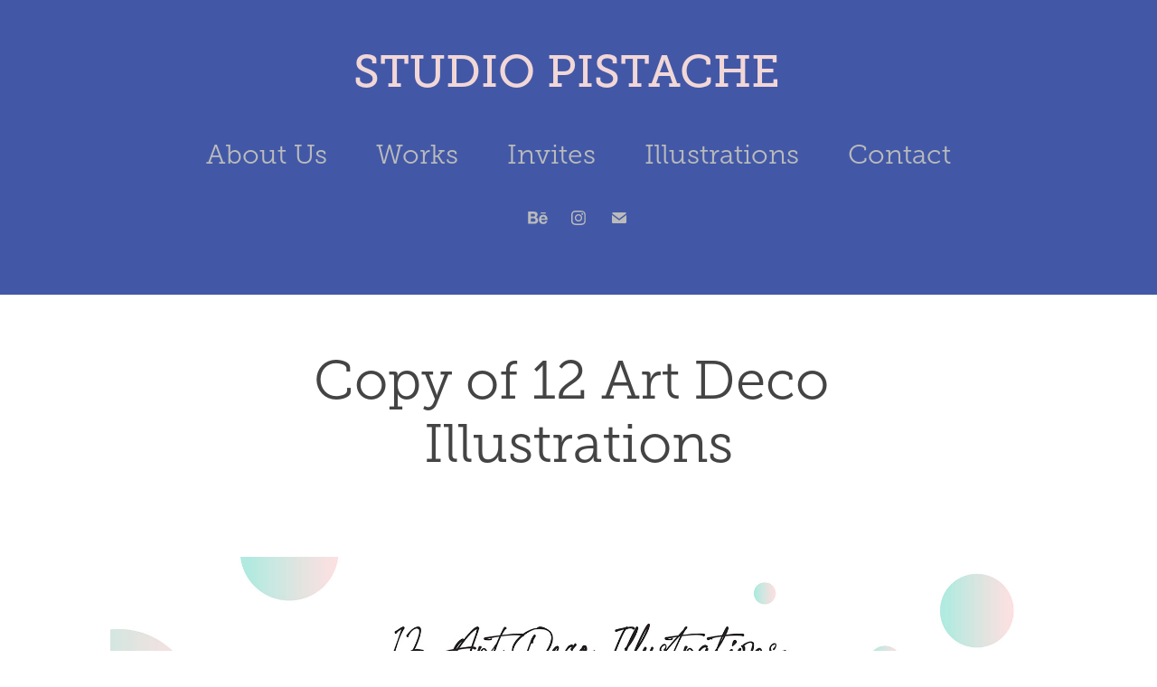

--- FILE ---
content_type: text/html; charset=utf-8
request_url: https://studiopistache.in/copy-of-12-art-deco-illustrations
body_size: 7097
content:
<!DOCTYPE HTML>
<html lang="en-US">
<head>
  <meta charset="UTF-8" />
  <meta name="viewport" content="width=device-width, initial-scale=1" />
      <meta name="keywords"  content="artdeco,characterdesign,DigitalIllustration,flat design,flat illustration,ILLUSTRATION,Illustrator,quirky design,Quirky Illustration,Vector Illustration" />
      <meta name="description"  content="Branding and Design Studio" />
      <meta name="twitter:card"  content="summary_large_image" />
      <meta name="twitter:site"  content="@AdobePortfolio" />
      <meta  property="og:title" content="Studio Pistache - Copy of 12 Art Deco Illustrations" />
      <meta  property="og:description" content="Branding and Design Studio" />
      <meta  property="og:image" content="https://cdn.myportfolio.com/167ec6a1-a682-48fa-b9cc-d8feb8a06888/800ce812-fd67-49c1-9bf7-32d04dc17ddb_rwc_0x0x3508x2481x3508.jpg?h=a0308b8afe0944bbff76adbc5a4b1e63" />
        <link rel="icon" href="https://cdn.myportfolio.com/167ec6a1-a682-48fa-b9cc-d8feb8a06888/4f2b7cd9-30e4-4e94-810d-f5f4ca43219c_carw_1x1x32.jpg?h=5bd9bfb51a58c2b96b26910aafe301b6" />
        <link rel="apple-touch-icon" href="https://cdn.myportfolio.com/167ec6a1-a682-48fa-b9cc-d8feb8a06888/7e6b9be0-c8ad-4563-87d9-2cf8cc1fbd1b_carw_1x1x180.jpg?h=39e0642e3fa21c9614e6931b166d5e74" />
      <link rel="stylesheet" href="/dist/css/main.css" type="text/css" />
      <link rel="stylesheet" href="https://cdn.myportfolio.com/167ec6a1-a682-48fa-b9cc-d8feb8a06888/1ea992b8532831e54126ae35424d35b51764667106.css?h=c5366e35c5b1c0f8a0b13e09e1011fcb" type="text/css" />
    <link rel="canonical" href="https://studiopistache.in/copy-of-12-art-deco-illustrations" />
      <title>Studio Pistache - Copy of 12 Art Deco Illustrations</title>
    <script type="text/javascript" src="//use.typekit.net/ik/wrwif_bh5scedeMUaUt74rvRQ5P6D79CjHtVeIStycqfec9JGLGmIKvDFQqawQFLFR4KwAm8FDZqwhByZcjoFQSaFRjkwDg8526uFQjUwAsyjQStZA4KFUGMJ6sCdYyKH6qJ_MvbMg62JMI7fbR02UMMeM96MPG4fVMVIMMjgkMgqMevC-OIg6.js?cb=35f77bfb8b50944859ea3d3804e7194e7a3173fb" async onload="
    try {
      window.Typekit.load();
    } catch (e) {
      console.warn('Typekit not loaded.');
    }
    "></script>
</head>
  <body class="transition-enabled">  <div class='page-background-video page-background-video-with-panel'>
  </div>
  <div class="js-responsive-nav">
    <div class="responsive-nav has-social">
      <div class="close-responsive-click-area js-close-responsive-nav">
        <div class="close-responsive-button"></div>
      </div>
          <nav data-hover-hint="nav">
            <div class="pages">
      <div class="page-title">
        <a href="/about-us-1" >About Us</a>
      </div>
                  <div class="gallery-title"><a href="/work" >Works</a></div>
                  <div class="gallery-title"><a href="/invites" >Invites</a></div>
                  <div class="gallery-title"><a href="/illustrations" >Illustrations</a></div>
      <div class="page-title">
        <a href="/contact" >Contact</a>
      </div>
            </div>
              <div class="social pf-nav-social" data-hover-hint="navSocialIcons">
                <ul>
                        <li>
                          <a href="https://www.behance.net/studio-pistache" target="_blank">
                            <svg id="Layer_1" data-name="Layer 1" xmlns="http://www.w3.org/2000/svg" viewBox="0 0 30 24" class="icon"><path id="path-1" d="M18.83,14.38a2.78,2.78,0,0,0,.65,1.9,2.31,2.31,0,0,0,1.7.59,2.31,2.31,0,0,0,1.38-.41,1.79,1.79,0,0,0,.71-0.87h2.31a4.48,4.48,0,0,1-1.71,2.53,5,5,0,0,1-2.78.76,5.53,5.53,0,0,1-2-.37,4.34,4.34,0,0,1-1.55-1,4.77,4.77,0,0,1-1-1.63,6.29,6.29,0,0,1,0-4.13,4.83,4.83,0,0,1,1-1.64A4.64,4.64,0,0,1,19.09,9a4.86,4.86,0,0,1,2-.4A4.5,4.5,0,0,1,23.21,9a4.36,4.36,0,0,1,1.5,1.3,5.39,5.39,0,0,1,.84,1.86,7,7,0,0,1,.18,2.18h-6.9Zm3.67-3.24A1.94,1.94,0,0,0,21,10.6a2.26,2.26,0,0,0-1,.22,2,2,0,0,0-.66.54,1.94,1.94,0,0,0-.35.69,3.47,3.47,0,0,0-.12.65h4.29A2.75,2.75,0,0,0,22.5,11.14ZM18.29,6h5.36V7.35H18.29V6ZM13.89,17.7a4.4,4.4,0,0,1-1.51.7,6.44,6.44,0,0,1-1.73.22H4.24V5.12h6.24a7.7,7.7,0,0,1,1.73.17,3.67,3.67,0,0,1,1.33.56,2.6,2.6,0,0,1,.86,1,3.74,3.74,0,0,1,.3,1.58,3,3,0,0,1-.46,1.7,3.33,3.33,0,0,1-1.35,1.12,3.19,3.19,0,0,1,1.82,1.26,3.79,3.79,0,0,1,.59,2.17,3.79,3.79,0,0,1-.39,1.77A3.24,3.24,0,0,1,13.89,17.7ZM11.72,8.19a1.25,1.25,0,0,0-.45-0.47,1.88,1.88,0,0,0-.64-0.24,5.5,5.5,0,0,0-.76-0.05H7.16v3.16h3a2,2,0,0,0,1.28-.38A1.43,1.43,0,0,0,11.89,9,1.73,1.73,0,0,0,11.72,8.19ZM11.84,13a2.39,2.39,0,0,0-1.52-.45H7.16v3.73h3.11a3.61,3.61,0,0,0,.82-0.09A2,2,0,0,0,11.77,16a1.39,1.39,0,0,0,.47-0.54,1.85,1.85,0,0,0,.17-0.88A1.77,1.77,0,0,0,11.84,13Z"/></svg>
                          </a>
                        </li>
                        <li>
                          <a href="https://www.instagram.com/studiopistache.in" target="_blank">
                            <svg version="1.1" id="Layer_1" xmlns="http://www.w3.org/2000/svg" xmlns:xlink="http://www.w3.org/1999/xlink" viewBox="0 0 30 24" style="enable-background:new 0 0 30 24;" xml:space="preserve" class="icon">
                            <g>
                              <path d="M15,5.4c2.1,0,2.4,0,3.2,0c0.8,0,1.2,0.2,1.5,0.3c0.4,0.1,0.6,0.3,0.9,0.6c0.3,0.3,0.5,0.5,0.6,0.9
                                c0.1,0.3,0.2,0.7,0.3,1.5c0,0.8,0,1.1,0,3.2s0,2.4,0,3.2c0,0.8-0.2,1.2-0.3,1.5c-0.1,0.4-0.3,0.6-0.6,0.9c-0.3,0.3-0.5,0.5-0.9,0.6
                                c-0.3,0.1-0.7,0.2-1.5,0.3c-0.8,0-1.1,0-3.2,0s-2.4,0-3.2,0c-0.8,0-1.2-0.2-1.5-0.3c-0.4-0.1-0.6-0.3-0.9-0.6
                                c-0.3-0.3-0.5-0.5-0.6-0.9c-0.1-0.3-0.2-0.7-0.3-1.5c0-0.8,0-1.1,0-3.2s0-2.4,0-3.2c0-0.8,0.2-1.2,0.3-1.5c0.1-0.4,0.3-0.6,0.6-0.9
                                c0.3-0.3,0.5-0.5,0.9-0.6c0.3-0.1,0.7-0.2,1.5-0.3C12.6,5.4,12.9,5.4,15,5.4 M15,4c-2.2,0-2.4,0-3.3,0c-0.9,0-1.4,0.2-1.9,0.4
                                c-0.5,0.2-1,0.5-1.4,0.9C7.9,5.8,7.6,6.2,7.4,6.8C7.2,7.3,7.1,7.9,7,8.7C7,9.6,7,9.8,7,12s0,2.4,0,3.3c0,0.9,0.2,1.4,0.4,1.9
                                c0.2,0.5,0.5,1,0.9,1.4c0.4,0.4,0.9,0.7,1.4,0.9c0.5,0.2,1.1,0.3,1.9,0.4c0.9,0,1.1,0,3.3,0s2.4,0,3.3,0c0.9,0,1.4-0.2,1.9-0.4
                                c0.5-0.2,1-0.5,1.4-0.9c0.4-0.4,0.7-0.9,0.9-1.4c0.2-0.5,0.3-1.1,0.4-1.9c0-0.9,0-1.1,0-3.3s0-2.4,0-3.3c0-0.9-0.2-1.4-0.4-1.9
                                c-0.2-0.5-0.5-1-0.9-1.4c-0.4-0.4-0.9-0.7-1.4-0.9c-0.5-0.2-1.1-0.3-1.9-0.4C17.4,4,17.2,4,15,4L15,4L15,4z"/>
                              <path d="M15,7.9c-2.3,0-4.1,1.8-4.1,4.1s1.8,4.1,4.1,4.1s4.1-1.8,4.1-4.1S17.3,7.9,15,7.9L15,7.9z M15,14.7c-1.5,0-2.7-1.2-2.7-2.7
                                c0-1.5,1.2-2.7,2.7-2.7s2.7,1.2,2.7,2.7C17.7,13.5,16.5,14.7,15,14.7L15,14.7z"/>
                              <path d="M20.2,7.7c0,0.5-0.4,1-1,1s-1-0.4-1-1s0.4-1,1-1S20.2,7.2,20.2,7.7L20.2,7.7z"/>
                            </g>
                            </svg>
                          </a>
                        </li>
                        <li>
                          <a href="mailto:mail@studiopistache.in">
                            <svg version="1.1" id="Layer_1" xmlns="http://www.w3.org/2000/svg" xmlns:xlink="http://www.w3.org/1999/xlink" x="0px" y="0px" viewBox="0 0 30 24" style="enable-background:new 0 0 30 24;" xml:space="preserve" class="icon">
                              <g>
                                <path d="M15,13L7.1,7.1c0-0.5,0.4-1,1-1h13.8c0.5,0,1,0.4,1,1L15,13z M15,14.8l7.9-5.9v8.1c0,0.5-0.4,1-1,1H8.1c-0.5,0-1-0.4-1-1 V8.8L15,14.8z"/>
                              </g>
                            </svg>
                          </a>
                        </li>
                </ul>
              </div>
          </nav>
    </div>
  </div>
  <div class="site-wrap cfix js-site-wrap">
      <header class="site-header" data-context="theme.topcontainer" data-hover-hint="header">
          <div class="logo-wrap" data-hover-hint="logo">
                <div class="logo e2e-site-logo-text logo-text  ">
    <a href="" class="preserve-whitespace">STUDIO PISTACHE</a>

</div>
          </div>
  <div class="hamburger-click-area js-hamburger">
    <div class="hamburger">
      <i></i>
      <i></i>
      <i></i>
    </div>
  </div>
            <nav data-hover-hint="nav">
              <div class="pages">
      <div class="page-title">
        <a href="/about-us-1" >About Us</a>
      </div>
                  <div class="gallery-title"><a href="/work" >Works</a></div>
                  <div class="gallery-title"><a href="/invites" >Invites</a></div>
                  <div class="gallery-title"><a href="/illustrations" >Illustrations</a></div>
      <div class="page-title">
        <a href="/contact" >Contact</a>
      </div>
              </div>
                <div class="social pf-nav-social" data-hover-hint="navSocialIcons">
                  <ul>
                          <li>
                            <a href="https://www.behance.net/studio-pistache" target="_blank">
                              <svg id="Layer_1" data-name="Layer 1" xmlns="http://www.w3.org/2000/svg" viewBox="0 0 30 24" class="icon"><path id="path-1" d="M18.83,14.38a2.78,2.78,0,0,0,.65,1.9,2.31,2.31,0,0,0,1.7.59,2.31,2.31,0,0,0,1.38-.41,1.79,1.79,0,0,0,.71-0.87h2.31a4.48,4.48,0,0,1-1.71,2.53,5,5,0,0,1-2.78.76,5.53,5.53,0,0,1-2-.37,4.34,4.34,0,0,1-1.55-1,4.77,4.77,0,0,1-1-1.63,6.29,6.29,0,0,1,0-4.13,4.83,4.83,0,0,1,1-1.64A4.64,4.64,0,0,1,19.09,9a4.86,4.86,0,0,1,2-.4A4.5,4.5,0,0,1,23.21,9a4.36,4.36,0,0,1,1.5,1.3,5.39,5.39,0,0,1,.84,1.86,7,7,0,0,1,.18,2.18h-6.9Zm3.67-3.24A1.94,1.94,0,0,0,21,10.6a2.26,2.26,0,0,0-1,.22,2,2,0,0,0-.66.54,1.94,1.94,0,0,0-.35.69,3.47,3.47,0,0,0-.12.65h4.29A2.75,2.75,0,0,0,22.5,11.14ZM18.29,6h5.36V7.35H18.29V6ZM13.89,17.7a4.4,4.4,0,0,1-1.51.7,6.44,6.44,0,0,1-1.73.22H4.24V5.12h6.24a7.7,7.7,0,0,1,1.73.17,3.67,3.67,0,0,1,1.33.56,2.6,2.6,0,0,1,.86,1,3.74,3.74,0,0,1,.3,1.58,3,3,0,0,1-.46,1.7,3.33,3.33,0,0,1-1.35,1.12,3.19,3.19,0,0,1,1.82,1.26,3.79,3.79,0,0,1,.59,2.17,3.79,3.79,0,0,1-.39,1.77A3.24,3.24,0,0,1,13.89,17.7ZM11.72,8.19a1.25,1.25,0,0,0-.45-0.47,1.88,1.88,0,0,0-.64-0.24,5.5,5.5,0,0,0-.76-0.05H7.16v3.16h3a2,2,0,0,0,1.28-.38A1.43,1.43,0,0,0,11.89,9,1.73,1.73,0,0,0,11.72,8.19ZM11.84,13a2.39,2.39,0,0,0-1.52-.45H7.16v3.73h3.11a3.61,3.61,0,0,0,.82-0.09A2,2,0,0,0,11.77,16a1.39,1.39,0,0,0,.47-0.54,1.85,1.85,0,0,0,.17-0.88A1.77,1.77,0,0,0,11.84,13Z"/></svg>
                            </a>
                          </li>
                          <li>
                            <a href="https://www.instagram.com/studiopistache.in" target="_blank">
                              <svg version="1.1" id="Layer_1" xmlns="http://www.w3.org/2000/svg" xmlns:xlink="http://www.w3.org/1999/xlink" viewBox="0 0 30 24" style="enable-background:new 0 0 30 24;" xml:space="preserve" class="icon">
                              <g>
                                <path d="M15,5.4c2.1,0,2.4,0,3.2,0c0.8,0,1.2,0.2,1.5,0.3c0.4,0.1,0.6,0.3,0.9,0.6c0.3,0.3,0.5,0.5,0.6,0.9
                                  c0.1,0.3,0.2,0.7,0.3,1.5c0,0.8,0,1.1,0,3.2s0,2.4,0,3.2c0,0.8-0.2,1.2-0.3,1.5c-0.1,0.4-0.3,0.6-0.6,0.9c-0.3,0.3-0.5,0.5-0.9,0.6
                                  c-0.3,0.1-0.7,0.2-1.5,0.3c-0.8,0-1.1,0-3.2,0s-2.4,0-3.2,0c-0.8,0-1.2-0.2-1.5-0.3c-0.4-0.1-0.6-0.3-0.9-0.6
                                  c-0.3-0.3-0.5-0.5-0.6-0.9c-0.1-0.3-0.2-0.7-0.3-1.5c0-0.8,0-1.1,0-3.2s0-2.4,0-3.2c0-0.8,0.2-1.2,0.3-1.5c0.1-0.4,0.3-0.6,0.6-0.9
                                  c0.3-0.3,0.5-0.5,0.9-0.6c0.3-0.1,0.7-0.2,1.5-0.3C12.6,5.4,12.9,5.4,15,5.4 M15,4c-2.2,0-2.4,0-3.3,0c-0.9,0-1.4,0.2-1.9,0.4
                                  c-0.5,0.2-1,0.5-1.4,0.9C7.9,5.8,7.6,6.2,7.4,6.8C7.2,7.3,7.1,7.9,7,8.7C7,9.6,7,9.8,7,12s0,2.4,0,3.3c0,0.9,0.2,1.4,0.4,1.9
                                  c0.2,0.5,0.5,1,0.9,1.4c0.4,0.4,0.9,0.7,1.4,0.9c0.5,0.2,1.1,0.3,1.9,0.4c0.9,0,1.1,0,3.3,0s2.4,0,3.3,0c0.9,0,1.4-0.2,1.9-0.4
                                  c0.5-0.2,1-0.5,1.4-0.9c0.4-0.4,0.7-0.9,0.9-1.4c0.2-0.5,0.3-1.1,0.4-1.9c0-0.9,0-1.1,0-3.3s0-2.4,0-3.3c0-0.9-0.2-1.4-0.4-1.9
                                  c-0.2-0.5-0.5-1-0.9-1.4c-0.4-0.4-0.9-0.7-1.4-0.9c-0.5-0.2-1.1-0.3-1.9-0.4C17.4,4,17.2,4,15,4L15,4L15,4z"/>
                                <path d="M15,7.9c-2.3,0-4.1,1.8-4.1,4.1s1.8,4.1,4.1,4.1s4.1-1.8,4.1-4.1S17.3,7.9,15,7.9L15,7.9z M15,14.7c-1.5,0-2.7-1.2-2.7-2.7
                                  c0-1.5,1.2-2.7,2.7-2.7s2.7,1.2,2.7,2.7C17.7,13.5,16.5,14.7,15,14.7L15,14.7z"/>
                                <path d="M20.2,7.7c0,0.5-0.4,1-1,1s-1-0.4-1-1s0.4-1,1-1S20.2,7.2,20.2,7.7L20.2,7.7z"/>
                              </g>
                              </svg>
                            </a>
                          </li>
                          <li>
                            <a href="mailto:mail@studiopistache.in">
                              <svg version="1.1" id="Layer_1" xmlns="http://www.w3.org/2000/svg" xmlns:xlink="http://www.w3.org/1999/xlink" x="0px" y="0px" viewBox="0 0 30 24" style="enable-background:new 0 0 30 24;" xml:space="preserve" class="icon">
                                <g>
                                  <path d="M15,13L7.1,7.1c0-0.5,0.4-1,1-1h13.8c0.5,0,1,0.4,1,1L15,13z M15,14.8l7.9-5.9v8.1c0,0.5-0.4,1-1,1H8.1c-0.5,0-1-0.4-1-1 V8.8L15,14.8z"/>
                                </g>
                              </svg>
                            </a>
                          </li>
                  </ul>
                </div>
            </nav>
      </header>
    <div class="site-container">
      <div class="site-content e2e-site-content">
        <main>
  <div class="page-container" data-context="page.page.container" data-hover-hint="pageContainer">
    <section class="page standard-modules">
        <header class="page-header content" data-context="pages" data-identity="id:p624a98b64ffcb056dd672ec94349528781922fd5d8b81072787d0">
            <h1 class="title preserve-whitespace">Copy of 12 Art Deco Illustrations</h1>
            <p class="description"></p>
        </header>
      <div class="page-content js-page-content" data-context="pages" data-identity="id:p624a98b64ffcb056dd672ec94349528781922fd5d8b81072787d0">
        <div id="project-canvas" class="js-project-modules modules content">
          <div id="project-modules">
              
              <div class="project-module module image project-module-image js-js-project-module" >

  

  
     <div class="js-lightbox" data-src="https://cdn.myportfolio.com/167ec6a1-a682-48fa-b9cc-d8feb8a06888/30dfa60b-5e77-4128-9962-bad4b9c3389a.jpg?h=1768f5bee6277aa2fd6a984fe644bff3">
           <img
             class="js-lazy e2e-site-project-module-image"
             src="[data-uri]"
             data-src="https://cdn.myportfolio.com/167ec6a1-a682-48fa-b9cc-d8feb8a06888/30dfa60b-5e77-4128-9962-bad4b9c3389a_rw_3840.jpg?h=173ebe986434074263c524cdf45960ce"
             data-srcset="https://cdn.myportfolio.com/167ec6a1-a682-48fa-b9cc-d8feb8a06888/30dfa60b-5e77-4128-9962-bad4b9c3389a_rw_600.jpg?h=a64a706187e4327f92bf3c2b5ecf8935 600w,https://cdn.myportfolio.com/167ec6a1-a682-48fa-b9cc-d8feb8a06888/30dfa60b-5e77-4128-9962-bad4b9c3389a_rw_1200.jpg?h=d075f9c6bce11461f1de77a863287615 1200w,https://cdn.myportfolio.com/167ec6a1-a682-48fa-b9cc-d8feb8a06888/30dfa60b-5e77-4128-9962-bad4b9c3389a_rw_1920.jpg?h=c106ab56336b6c08423071a0e7b33f0f 1920w,https://cdn.myportfolio.com/167ec6a1-a682-48fa-b9cc-d8feb8a06888/30dfa60b-5e77-4128-9962-bad4b9c3389a_rw_3840.jpg?h=173ebe986434074263c524cdf45960ce 3840w,"
             data-sizes="(max-width: 3840px) 100vw, 3840px"
             width="3840"
             height="0"
             style="padding-bottom: 56.17%; background: rgba(0, 0, 0, 0.03)"
             
           >
     </div>
  

</div>

              
              
              
              
              
              
              
              
              
              
              
              
              
              
              
              <div class="project-module module media_collection project-module-media_collection" data-id="m624a98b66c80b525bf8c49b88807970dfff79a2aecc7269ab0cea"  style="padding-top: px;
padding-bottom: px;
">
  <div class="grid--main js-grid-main" data-grid-max-images="
  ">
    <div class="grid__item-container js-grid-item-container" data-flex-grow="260" style="width:260px; flex-grow:260;" data-width="3840" data-height="3840">
      <script type="text/html" class="js-lightbox-slide-content">
        <div class="grid__image-wrapper">
          <img src="https://cdn.myportfolio.com/167ec6a1-a682-48fa-b9cc-d8feb8a06888/5105221d-42f6-4cc7-a71c-2b3267e814e6_rw_3840.jpg?h=aa1a3bf535d603e506eddc549496bfdc" srcset="https://cdn.myportfolio.com/167ec6a1-a682-48fa-b9cc-d8feb8a06888/5105221d-42f6-4cc7-a71c-2b3267e814e6_rw_600.jpg?h=60f16df520f7f12dd68e18c1bdcdcaf0 600w,https://cdn.myportfolio.com/167ec6a1-a682-48fa-b9cc-d8feb8a06888/5105221d-42f6-4cc7-a71c-2b3267e814e6_rw_1200.jpg?h=f9b7db5892f521b97f7fe57707498a71 1200w,https://cdn.myportfolio.com/167ec6a1-a682-48fa-b9cc-d8feb8a06888/5105221d-42f6-4cc7-a71c-2b3267e814e6_rw_1920.jpg?h=c5935b54c6281f04c3fded5fc08d01ae 1920w,https://cdn.myportfolio.com/167ec6a1-a682-48fa-b9cc-d8feb8a06888/5105221d-42f6-4cc7-a71c-2b3267e814e6_rw_3840.jpg?h=aa1a3bf535d603e506eddc549496bfdc 3840w,"  sizes="(max-width: 3840px) 100vw, 3840px">
        <div>
      </script>
      <img
        class="grid__item-image js-grid__item-image grid__item-image-lazy js-lazy"
        src="[data-uri]"
        
        data-src="https://cdn.myportfolio.com/167ec6a1-a682-48fa-b9cc-d8feb8a06888/5105221d-42f6-4cc7-a71c-2b3267e814e6_rw_3840.jpg?h=aa1a3bf535d603e506eddc549496bfdc"
        data-srcset="https://cdn.myportfolio.com/167ec6a1-a682-48fa-b9cc-d8feb8a06888/5105221d-42f6-4cc7-a71c-2b3267e814e6_rw_600.jpg?h=60f16df520f7f12dd68e18c1bdcdcaf0 600w,https://cdn.myportfolio.com/167ec6a1-a682-48fa-b9cc-d8feb8a06888/5105221d-42f6-4cc7-a71c-2b3267e814e6_rw_1200.jpg?h=f9b7db5892f521b97f7fe57707498a71 1200w,https://cdn.myportfolio.com/167ec6a1-a682-48fa-b9cc-d8feb8a06888/5105221d-42f6-4cc7-a71c-2b3267e814e6_rw_1920.jpg?h=c5935b54c6281f04c3fded5fc08d01ae 1920w,https://cdn.myportfolio.com/167ec6a1-a682-48fa-b9cc-d8feb8a06888/5105221d-42f6-4cc7-a71c-2b3267e814e6_rw_3840.jpg?h=aa1a3bf535d603e506eddc549496bfdc 3840w,"
      >
      <span class="grid__item-filler" style="padding-bottom:100%;"></span>
    </div>
    <div class="grid__item-container js-grid-item-container" data-flex-grow="260" style="width:260px; flex-grow:260;" data-width="3840" data-height="3840">
      <script type="text/html" class="js-lightbox-slide-content">
        <div class="grid__image-wrapper">
          <img src="https://cdn.myportfolio.com/167ec6a1-a682-48fa-b9cc-d8feb8a06888/05946254-e135-4769-8510-29ff8bac0402_rw_3840.jpg?h=8d73050fc5695f94647e5173c6c59b41" srcset="https://cdn.myportfolio.com/167ec6a1-a682-48fa-b9cc-d8feb8a06888/05946254-e135-4769-8510-29ff8bac0402_rw_600.jpg?h=7d25c543f0798a0c1a714003bfc97fd1 600w,https://cdn.myportfolio.com/167ec6a1-a682-48fa-b9cc-d8feb8a06888/05946254-e135-4769-8510-29ff8bac0402_rw_1200.jpg?h=0f78a1dc71b10a2a92a0d833f6af7847 1200w,https://cdn.myportfolio.com/167ec6a1-a682-48fa-b9cc-d8feb8a06888/05946254-e135-4769-8510-29ff8bac0402_rw_1920.jpg?h=fb5c1dc2b5589274abdace1aa6ed119c 1920w,https://cdn.myportfolio.com/167ec6a1-a682-48fa-b9cc-d8feb8a06888/05946254-e135-4769-8510-29ff8bac0402_rw_3840.jpg?h=8d73050fc5695f94647e5173c6c59b41 3840w,"  sizes="(max-width: 3840px) 100vw, 3840px">
        <div>
      </script>
      <img
        class="grid__item-image js-grid__item-image grid__item-image-lazy js-lazy"
        src="[data-uri]"
        
        data-src="https://cdn.myportfolio.com/167ec6a1-a682-48fa-b9cc-d8feb8a06888/05946254-e135-4769-8510-29ff8bac0402_rw_3840.jpg?h=8d73050fc5695f94647e5173c6c59b41"
        data-srcset="https://cdn.myportfolio.com/167ec6a1-a682-48fa-b9cc-d8feb8a06888/05946254-e135-4769-8510-29ff8bac0402_rw_600.jpg?h=7d25c543f0798a0c1a714003bfc97fd1 600w,https://cdn.myportfolio.com/167ec6a1-a682-48fa-b9cc-d8feb8a06888/05946254-e135-4769-8510-29ff8bac0402_rw_1200.jpg?h=0f78a1dc71b10a2a92a0d833f6af7847 1200w,https://cdn.myportfolio.com/167ec6a1-a682-48fa-b9cc-d8feb8a06888/05946254-e135-4769-8510-29ff8bac0402_rw_1920.jpg?h=fb5c1dc2b5589274abdace1aa6ed119c 1920w,https://cdn.myportfolio.com/167ec6a1-a682-48fa-b9cc-d8feb8a06888/05946254-e135-4769-8510-29ff8bac0402_rw_3840.jpg?h=8d73050fc5695f94647e5173c6c59b41 3840w,"
      >
      <span class="grid__item-filler" style="padding-bottom:100%;"></span>
    </div>
    <div class="js-grid-spacer"></div>
  </div>
</div>

              
              
              
              
              
              
              
              
              
              <div class="project-module module media_collection project-module-media_collection" data-id="m624a98b67cd62343acb09803733e8f70995ece2d69e52488f53ac"  style="padding-top: px;
padding-bottom: px;
">
  <div class="grid--main js-grid-main" data-grid-max-images="
  ">
    <div class="grid__item-container js-grid-item-container" data-flex-grow="260" style="width:260px; flex-grow:260;" data-width="3840" data-height="3840">
      <script type="text/html" class="js-lightbox-slide-content">
        <div class="grid__image-wrapper">
          <img src="https://cdn.myportfolio.com/167ec6a1-a682-48fa-b9cc-d8feb8a06888/25ed8b8a-0ee9-49bd-aaa2-c2834222c149_rw_3840.jpg?h=7795fc4ee3d7f48f501e1565e279cffb" srcset="https://cdn.myportfolio.com/167ec6a1-a682-48fa-b9cc-d8feb8a06888/25ed8b8a-0ee9-49bd-aaa2-c2834222c149_rw_600.jpg?h=d78d6bde88604eec0fbb244db118e48a 600w,https://cdn.myportfolio.com/167ec6a1-a682-48fa-b9cc-d8feb8a06888/25ed8b8a-0ee9-49bd-aaa2-c2834222c149_rw_1200.jpg?h=e2b550e8c348fbfe06214c57baae7bd3 1200w,https://cdn.myportfolio.com/167ec6a1-a682-48fa-b9cc-d8feb8a06888/25ed8b8a-0ee9-49bd-aaa2-c2834222c149_rw_1920.jpg?h=d9bf1c997f0758935bee466357614f46 1920w,https://cdn.myportfolio.com/167ec6a1-a682-48fa-b9cc-d8feb8a06888/25ed8b8a-0ee9-49bd-aaa2-c2834222c149_rw_3840.jpg?h=7795fc4ee3d7f48f501e1565e279cffb 3840w,"  sizes="(max-width: 3840px) 100vw, 3840px">
        <div>
      </script>
      <img
        class="grid__item-image js-grid__item-image grid__item-image-lazy js-lazy"
        src="[data-uri]"
        
        data-src="https://cdn.myportfolio.com/167ec6a1-a682-48fa-b9cc-d8feb8a06888/25ed8b8a-0ee9-49bd-aaa2-c2834222c149_rw_3840.jpg?h=7795fc4ee3d7f48f501e1565e279cffb"
        data-srcset="https://cdn.myportfolio.com/167ec6a1-a682-48fa-b9cc-d8feb8a06888/25ed8b8a-0ee9-49bd-aaa2-c2834222c149_rw_600.jpg?h=d78d6bde88604eec0fbb244db118e48a 600w,https://cdn.myportfolio.com/167ec6a1-a682-48fa-b9cc-d8feb8a06888/25ed8b8a-0ee9-49bd-aaa2-c2834222c149_rw_1200.jpg?h=e2b550e8c348fbfe06214c57baae7bd3 1200w,https://cdn.myportfolio.com/167ec6a1-a682-48fa-b9cc-d8feb8a06888/25ed8b8a-0ee9-49bd-aaa2-c2834222c149_rw_1920.jpg?h=d9bf1c997f0758935bee466357614f46 1920w,https://cdn.myportfolio.com/167ec6a1-a682-48fa-b9cc-d8feb8a06888/25ed8b8a-0ee9-49bd-aaa2-c2834222c149_rw_3840.jpg?h=7795fc4ee3d7f48f501e1565e279cffb 3840w,"
      >
      <span class="grid__item-filler" style="padding-bottom:100%;"></span>
    </div>
    <div class="grid__item-container js-grid-item-container" data-flex-grow="259.93761996161" style="width:259.93761996161px; flex-grow:259.93761996161;" data-width="3840" data-height="3840">
      <script type="text/html" class="js-lightbox-slide-content">
        <div class="grid__image-wrapper">
          <img src="https://cdn.myportfolio.com/167ec6a1-a682-48fa-b9cc-d8feb8a06888/16a58011-eca3-4260-a129-fbb0ed916216_rw_3840.jpg?h=fa9df3c48356855cee5e1b95db5ae9c6" srcset="https://cdn.myportfolio.com/167ec6a1-a682-48fa-b9cc-d8feb8a06888/16a58011-eca3-4260-a129-fbb0ed916216_rw_600.jpg?h=b666a3de7753888f79babf4c2c67b195 600w,https://cdn.myportfolio.com/167ec6a1-a682-48fa-b9cc-d8feb8a06888/16a58011-eca3-4260-a129-fbb0ed916216_rw_1200.jpg?h=651506cf8b47dcacf5eb49cd33d91273 1200w,https://cdn.myportfolio.com/167ec6a1-a682-48fa-b9cc-d8feb8a06888/16a58011-eca3-4260-a129-fbb0ed916216_rw_1920.jpg?h=80e70c13db0ad4617537413d45530ad8 1920w,https://cdn.myportfolio.com/167ec6a1-a682-48fa-b9cc-d8feb8a06888/16a58011-eca3-4260-a129-fbb0ed916216_rw_3840.jpg?h=fa9df3c48356855cee5e1b95db5ae9c6 3840w,"  sizes="(max-width: 3840px) 100vw, 3840px">
        <div>
      </script>
      <img
        class="grid__item-image js-grid__item-image grid__item-image-lazy js-lazy"
        src="[data-uri]"
        
        data-src="https://cdn.myportfolio.com/167ec6a1-a682-48fa-b9cc-d8feb8a06888/16a58011-eca3-4260-a129-fbb0ed916216_rw_3840.jpg?h=fa9df3c48356855cee5e1b95db5ae9c6"
        data-srcset="https://cdn.myportfolio.com/167ec6a1-a682-48fa-b9cc-d8feb8a06888/16a58011-eca3-4260-a129-fbb0ed916216_rw_600.jpg?h=b666a3de7753888f79babf4c2c67b195 600w,https://cdn.myportfolio.com/167ec6a1-a682-48fa-b9cc-d8feb8a06888/16a58011-eca3-4260-a129-fbb0ed916216_rw_1200.jpg?h=651506cf8b47dcacf5eb49cd33d91273 1200w,https://cdn.myportfolio.com/167ec6a1-a682-48fa-b9cc-d8feb8a06888/16a58011-eca3-4260-a129-fbb0ed916216_rw_1920.jpg?h=80e70c13db0ad4617537413d45530ad8 1920w,https://cdn.myportfolio.com/167ec6a1-a682-48fa-b9cc-d8feb8a06888/16a58011-eca3-4260-a129-fbb0ed916216_rw_3840.jpg?h=fa9df3c48356855cee5e1b95db5ae9c6 3840w,"
      >
      <span class="grid__item-filler" style="padding-bottom:100.02399808015%;"></span>
    </div>
    <div class="js-grid-spacer"></div>
  </div>
</div>

              
              
              
              
              
              
              
              
              
              <div class="project-module module media_collection project-module-media_collection" data-id="m624a98b68dea0f47c738adcea40851b8df0eae697550390c20f72"  style="padding-top: px;
padding-bottom: px;
">
  <div class="grid--main js-grid-main" data-grid-max-images="
  ">
    <div class="grid__item-container js-grid-item-container" data-flex-grow="260" style="width:260px; flex-grow:260;" data-width="3840" data-height="3840">
      <script type="text/html" class="js-lightbox-slide-content">
        <div class="grid__image-wrapper">
          <img src="https://cdn.myportfolio.com/167ec6a1-a682-48fa-b9cc-d8feb8a06888/c0e49a9c-9c1c-4a71-8126-dd9482333858_rw_3840.jpg?h=b7f902565fe4ba303143117290e11899" srcset="https://cdn.myportfolio.com/167ec6a1-a682-48fa-b9cc-d8feb8a06888/c0e49a9c-9c1c-4a71-8126-dd9482333858_rw_600.jpg?h=789c3be3f9f51709af014e780aba3188 600w,https://cdn.myportfolio.com/167ec6a1-a682-48fa-b9cc-d8feb8a06888/c0e49a9c-9c1c-4a71-8126-dd9482333858_rw_1200.jpg?h=5842e4fc5cdf00220b37cc853c8ac1c8 1200w,https://cdn.myportfolio.com/167ec6a1-a682-48fa-b9cc-d8feb8a06888/c0e49a9c-9c1c-4a71-8126-dd9482333858_rw_1920.jpg?h=ebd105611cc958185b7691d83399aa46 1920w,https://cdn.myportfolio.com/167ec6a1-a682-48fa-b9cc-d8feb8a06888/c0e49a9c-9c1c-4a71-8126-dd9482333858_rw_3840.jpg?h=b7f902565fe4ba303143117290e11899 3840w,"  sizes="(max-width: 3840px) 100vw, 3840px">
        <div>
      </script>
      <img
        class="grid__item-image js-grid__item-image grid__item-image-lazy js-lazy"
        src="[data-uri]"
        
        data-src="https://cdn.myportfolio.com/167ec6a1-a682-48fa-b9cc-d8feb8a06888/c0e49a9c-9c1c-4a71-8126-dd9482333858_rw_3840.jpg?h=b7f902565fe4ba303143117290e11899"
        data-srcset="https://cdn.myportfolio.com/167ec6a1-a682-48fa-b9cc-d8feb8a06888/c0e49a9c-9c1c-4a71-8126-dd9482333858_rw_600.jpg?h=789c3be3f9f51709af014e780aba3188 600w,https://cdn.myportfolio.com/167ec6a1-a682-48fa-b9cc-d8feb8a06888/c0e49a9c-9c1c-4a71-8126-dd9482333858_rw_1200.jpg?h=5842e4fc5cdf00220b37cc853c8ac1c8 1200w,https://cdn.myportfolio.com/167ec6a1-a682-48fa-b9cc-d8feb8a06888/c0e49a9c-9c1c-4a71-8126-dd9482333858_rw_1920.jpg?h=ebd105611cc958185b7691d83399aa46 1920w,https://cdn.myportfolio.com/167ec6a1-a682-48fa-b9cc-d8feb8a06888/c0e49a9c-9c1c-4a71-8126-dd9482333858_rw_3840.jpg?h=b7f902565fe4ba303143117290e11899 3840w,"
      >
      <span class="grid__item-filler" style="padding-bottom:100%;"></span>
    </div>
    <div class="grid__item-container js-grid-item-container" data-flex-grow="260.0623950084" style="width:260.0623950084px; flex-grow:260.0623950084;" data-width="3840" data-height="3839">
      <script type="text/html" class="js-lightbox-slide-content">
        <div class="grid__image-wrapper">
          <img src="https://cdn.myportfolio.com/167ec6a1-a682-48fa-b9cc-d8feb8a06888/cb82b66b-c61d-4566-89aa-bb11b86968f1_rw_3840.jpg?h=561d1edbaab627006e8518e41f3d807a" srcset="https://cdn.myportfolio.com/167ec6a1-a682-48fa-b9cc-d8feb8a06888/cb82b66b-c61d-4566-89aa-bb11b86968f1_rw_600.jpg?h=da6f1f01cceb2620efa02390acbc5ecf 600w,https://cdn.myportfolio.com/167ec6a1-a682-48fa-b9cc-d8feb8a06888/cb82b66b-c61d-4566-89aa-bb11b86968f1_rw_1200.jpg?h=6787725fc1ac74e89f1dfd5a9fc86324 1200w,https://cdn.myportfolio.com/167ec6a1-a682-48fa-b9cc-d8feb8a06888/cb82b66b-c61d-4566-89aa-bb11b86968f1_rw_1920.jpg?h=2da352d0582b2454322911a15d91363d 1920w,https://cdn.myportfolio.com/167ec6a1-a682-48fa-b9cc-d8feb8a06888/cb82b66b-c61d-4566-89aa-bb11b86968f1_rw_3840.jpg?h=561d1edbaab627006e8518e41f3d807a 3840w,"  sizes="(max-width: 3840px) 100vw, 3840px">
        <div>
      </script>
      <img
        class="grid__item-image js-grid__item-image grid__item-image-lazy js-lazy"
        src="[data-uri]"
        
        data-src="https://cdn.myportfolio.com/167ec6a1-a682-48fa-b9cc-d8feb8a06888/cb82b66b-c61d-4566-89aa-bb11b86968f1_rw_3840.jpg?h=561d1edbaab627006e8518e41f3d807a"
        data-srcset="https://cdn.myportfolio.com/167ec6a1-a682-48fa-b9cc-d8feb8a06888/cb82b66b-c61d-4566-89aa-bb11b86968f1_rw_600.jpg?h=da6f1f01cceb2620efa02390acbc5ecf 600w,https://cdn.myportfolio.com/167ec6a1-a682-48fa-b9cc-d8feb8a06888/cb82b66b-c61d-4566-89aa-bb11b86968f1_rw_1200.jpg?h=6787725fc1ac74e89f1dfd5a9fc86324 1200w,https://cdn.myportfolio.com/167ec6a1-a682-48fa-b9cc-d8feb8a06888/cb82b66b-c61d-4566-89aa-bb11b86968f1_rw_1920.jpg?h=2da352d0582b2454322911a15d91363d 1920w,https://cdn.myportfolio.com/167ec6a1-a682-48fa-b9cc-d8feb8a06888/cb82b66b-c61d-4566-89aa-bb11b86968f1_rw_3840.jpg?h=561d1edbaab627006e8518e41f3d807a 3840w,"
      >
      <span class="grid__item-filler" style="padding-bottom:99.976007677543%;"></span>
    </div>
    <div class="js-grid-spacer"></div>
  </div>
</div>

              
              
              
              
              
              
              
              
              
              <div class="project-module module media_collection project-module-media_collection" data-id="m624a98b69ca790ade8436ad5c86d53ce290510dcf6b70ad046954"  style="padding-top: px;
padding-bottom: px;
">
  <div class="grid--main js-grid-main" data-grid-max-images="
  ">
    <div class="grid__item-container js-grid-item-container" data-flex-grow="259.93761996161" style="width:259.93761996161px; flex-grow:259.93761996161;" data-width="3840" data-height="3840">
      <script type="text/html" class="js-lightbox-slide-content">
        <div class="grid__image-wrapper">
          <img src="https://cdn.myportfolio.com/167ec6a1-a682-48fa-b9cc-d8feb8a06888/36eb45b4-0ab4-43f7-bb0e-4ac316d2883b_rw_3840.jpg?h=0fd6de49fa2d68f61a46b62649ba0d8b" srcset="https://cdn.myportfolio.com/167ec6a1-a682-48fa-b9cc-d8feb8a06888/36eb45b4-0ab4-43f7-bb0e-4ac316d2883b_rw_600.jpg?h=1faf2fecc19d33b746b3574903ea0008 600w,https://cdn.myportfolio.com/167ec6a1-a682-48fa-b9cc-d8feb8a06888/36eb45b4-0ab4-43f7-bb0e-4ac316d2883b_rw_1200.jpg?h=66c286f6fe809277c0411a96d133ba2f 1200w,https://cdn.myportfolio.com/167ec6a1-a682-48fa-b9cc-d8feb8a06888/36eb45b4-0ab4-43f7-bb0e-4ac316d2883b_rw_1920.jpg?h=6c40469015b16ab7edbf03ea0f215f98 1920w,https://cdn.myportfolio.com/167ec6a1-a682-48fa-b9cc-d8feb8a06888/36eb45b4-0ab4-43f7-bb0e-4ac316d2883b_rw_3840.jpg?h=0fd6de49fa2d68f61a46b62649ba0d8b 3840w,"  sizes="(max-width: 3840px) 100vw, 3840px">
        <div>
      </script>
      <img
        class="grid__item-image js-grid__item-image grid__item-image-lazy js-lazy"
        src="[data-uri]"
        
        data-src="https://cdn.myportfolio.com/167ec6a1-a682-48fa-b9cc-d8feb8a06888/36eb45b4-0ab4-43f7-bb0e-4ac316d2883b_rw_3840.jpg?h=0fd6de49fa2d68f61a46b62649ba0d8b"
        data-srcset="https://cdn.myportfolio.com/167ec6a1-a682-48fa-b9cc-d8feb8a06888/36eb45b4-0ab4-43f7-bb0e-4ac316d2883b_rw_600.jpg?h=1faf2fecc19d33b746b3574903ea0008 600w,https://cdn.myportfolio.com/167ec6a1-a682-48fa-b9cc-d8feb8a06888/36eb45b4-0ab4-43f7-bb0e-4ac316d2883b_rw_1200.jpg?h=66c286f6fe809277c0411a96d133ba2f 1200w,https://cdn.myportfolio.com/167ec6a1-a682-48fa-b9cc-d8feb8a06888/36eb45b4-0ab4-43f7-bb0e-4ac316d2883b_rw_1920.jpg?h=6c40469015b16ab7edbf03ea0f215f98 1920w,https://cdn.myportfolio.com/167ec6a1-a682-48fa-b9cc-d8feb8a06888/36eb45b4-0ab4-43f7-bb0e-4ac316d2883b_rw_3840.jpg?h=0fd6de49fa2d68f61a46b62649ba0d8b 3840w,"
      >
      <span class="grid__item-filler" style="padding-bottom:100.02399808015%;"></span>
    </div>
    <div class="grid__item-container js-grid-item-container" data-flex-grow="260" style="width:260px; flex-grow:260;" data-width="3840" data-height="3840">
      <script type="text/html" class="js-lightbox-slide-content">
        <div class="grid__image-wrapper">
          <img src="https://cdn.myportfolio.com/167ec6a1-a682-48fa-b9cc-d8feb8a06888/ac7bcb55-cbe1-4c7e-9a8e-3f0da26c18b4_rw_3840.jpg?h=e97a396266c1e6c3255fe5ed9cb9667c" srcset="https://cdn.myportfolio.com/167ec6a1-a682-48fa-b9cc-d8feb8a06888/ac7bcb55-cbe1-4c7e-9a8e-3f0da26c18b4_rw_600.jpg?h=ba33d7b9bc31b89ef229a63f3622df4a 600w,https://cdn.myportfolio.com/167ec6a1-a682-48fa-b9cc-d8feb8a06888/ac7bcb55-cbe1-4c7e-9a8e-3f0da26c18b4_rw_1200.jpg?h=a8314eecb9425d067951747a392c2420 1200w,https://cdn.myportfolio.com/167ec6a1-a682-48fa-b9cc-d8feb8a06888/ac7bcb55-cbe1-4c7e-9a8e-3f0da26c18b4_rw_1920.jpg?h=7ab7dacd27f6538b370738f24ea5f183 1920w,https://cdn.myportfolio.com/167ec6a1-a682-48fa-b9cc-d8feb8a06888/ac7bcb55-cbe1-4c7e-9a8e-3f0da26c18b4_rw_3840.jpg?h=e97a396266c1e6c3255fe5ed9cb9667c 3840w,"  sizes="(max-width: 3840px) 100vw, 3840px">
        <div>
      </script>
      <img
        class="grid__item-image js-grid__item-image grid__item-image-lazy js-lazy"
        src="[data-uri]"
        
        data-src="https://cdn.myportfolio.com/167ec6a1-a682-48fa-b9cc-d8feb8a06888/ac7bcb55-cbe1-4c7e-9a8e-3f0da26c18b4_rw_3840.jpg?h=e97a396266c1e6c3255fe5ed9cb9667c"
        data-srcset="https://cdn.myportfolio.com/167ec6a1-a682-48fa-b9cc-d8feb8a06888/ac7bcb55-cbe1-4c7e-9a8e-3f0da26c18b4_rw_600.jpg?h=ba33d7b9bc31b89ef229a63f3622df4a 600w,https://cdn.myportfolio.com/167ec6a1-a682-48fa-b9cc-d8feb8a06888/ac7bcb55-cbe1-4c7e-9a8e-3f0da26c18b4_rw_1200.jpg?h=a8314eecb9425d067951747a392c2420 1200w,https://cdn.myportfolio.com/167ec6a1-a682-48fa-b9cc-d8feb8a06888/ac7bcb55-cbe1-4c7e-9a8e-3f0da26c18b4_rw_1920.jpg?h=7ab7dacd27f6538b370738f24ea5f183 1920w,https://cdn.myportfolio.com/167ec6a1-a682-48fa-b9cc-d8feb8a06888/ac7bcb55-cbe1-4c7e-9a8e-3f0da26c18b4_rw_3840.jpg?h=e97a396266c1e6c3255fe5ed9cb9667c 3840w,"
      >
      <span class="grid__item-filler" style="padding-bottom:100%;"></span>
    </div>
    <div class="js-grid-spacer"></div>
  </div>
</div>

              
              
              
              
              
              
              
              
              
              <div class="project-module module media_collection project-module-media_collection" data-id="m624a98b6abbbf33faebd33fc67afe627d9773fe10c78d619901b9"  style="padding-top: px;
padding-bottom: px;
">
  <div class="grid--main js-grid-main" data-grid-max-images="
  ">
    <div class="grid__item-container js-grid-item-container" data-flex-grow="260" style="width:260px; flex-grow:260;" data-width="3840" data-height="3840">
      <script type="text/html" class="js-lightbox-slide-content">
        <div class="grid__image-wrapper">
          <img src="https://cdn.myportfolio.com/167ec6a1-a682-48fa-b9cc-d8feb8a06888/f77f84ee-75a3-447b-a043-55fbb055a87d_rw_3840.jpg?h=583b738f2f6dcb62307e59deb59797a3" srcset="https://cdn.myportfolio.com/167ec6a1-a682-48fa-b9cc-d8feb8a06888/f77f84ee-75a3-447b-a043-55fbb055a87d_rw_600.jpg?h=9fbed545772f92870715c1f5cd1974e2 600w,https://cdn.myportfolio.com/167ec6a1-a682-48fa-b9cc-d8feb8a06888/f77f84ee-75a3-447b-a043-55fbb055a87d_rw_1200.jpg?h=68b3983eba728763d0b46c46af213071 1200w,https://cdn.myportfolio.com/167ec6a1-a682-48fa-b9cc-d8feb8a06888/f77f84ee-75a3-447b-a043-55fbb055a87d_rw_1920.jpg?h=31faabf74030d1a3e04eaa3b7866a18c 1920w,https://cdn.myportfolio.com/167ec6a1-a682-48fa-b9cc-d8feb8a06888/f77f84ee-75a3-447b-a043-55fbb055a87d_rw_3840.jpg?h=583b738f2f6dcb62307e59deb59797a3 3840w,"  sizes="(max-width: 3840px) 100vw, 3840px">
        <div>
      </script>
      <img
        class="grid__item-image js-grid__item-image grid__item-image-lazy js-lazy"
        src="[data-uri]"
        
        data-src="https://cdn.myportfolio.com/167ec6a1-a682-48fa-b9cc-d8feb8a06888/f77f84ee-75a3-447b-a043-55fbb055a87d_rw_3840.jpg?h=583b738f2f6dcb62307e59deb59797a3"
        data-srcset="https://cdn.myportfolio.com/167ec6a1-a682-48fa-b9cc-d8feb8a06888/f77f84ee-75a3-447b-a043-55fbb055a87d_rw_600.jpg?h=9fbed545772f92870715c1f5cd1974e2 600w,https://cdn.myportfolio.com/167ec6a1-a682-48fa-b9cc-d8feb8a06888/f77f84ee-75a3-447b-a043-55fbb055a87d_rw_1200.jpg?h=68b3983eba728763d0b46c46af213071 1200w,https://cdn.myportfolio.com/167ec6a1-a682-48fa-b9cc-d8feb8a06888/f77f84ee-75a3-447b-a043-55fbb055a87d_rw_1920.jpg?h=31faabf74030d1a3e04eaa3b7866a18c 1920w,https://cdn.myportfolio.com/167ec6a1-a682-48fa-b9cc-d8feb8a06888/f77f84ee-75a3-447b-a043-55fbb055a87d_rw_3840.jpg?h=583b738f2f6dcb62307e59deb59797a3 3840w,"
      >
      <span class="grid__item-filler" style="padding-bottom:100%;"></span>
    </div>
    <div class="grid__item-container js-grid-item-container" data-flex-grow="260" style="width:260px; flex-grow:260;" data-width="3840" data-height="3840">
      <script type="text/html" class="js-lightbox-slide-content">
        <div class="grid__image-wrapper">
          <img src="https://cdn.myportfolio.com/167ec6a1-a682-48fa-b9cc-d8feb8a06888/45b70fd0-ef09-48d3-817e-74cec88c1eb4_rw_3840.jpg?h=742dffc1aabfdc8393495371c518fe40" srcset="https://cdn.myportfolio.com/167ec6a1-a682-48fa-b9cc-d8feb8a06888/45b70fd0-ef09-48d3-817e-74cec88c1eb4_rw_600.jpg?h=c075efdedbe25116503258af997fb44b 600w,https://cdn.myportfolio.com/167ec6a1-a682-48fa-b9cc-d8feb8a06888/45b70fd0-ef09-48d3-817e-74cec88c1eb4_rw_1200.jpg?h=a4541cce9a929ae2145f90fbf8061ac6 1200w,https://cdn.myportfolio.com/167ec6a1-a682-48fa-b9cc-d8feb8a06888/45b70fd0-ef09-48d3-817e-74cec88c1eb4_rw_1920.jpg?h=37702e3e1d7557876239658e40469117 1920w,https://cdn.myportfolio.com/167ec6a1-a682-48fa-b9cc-d8feb8a06888/45b70fd0-ef09-48d3-817e-74cec88c1eb4_rw_3840.jpg?h=742dffc1aabfdc8393495371c518fe40 3840w,"  sizes="(max-width: 3840px) 100vw, 3840px">
        <div>
      </script>
      <img
        class="grid__item-image js-grid__item-image grid__item-image-lazy js-lazy"
        src="[data-uri]"
        
        data-src="https://cdn.myportfolio.com/167ec6a1-a682-48fa-b9cc-d8feb8a06888/45b70fd0-ef09-48d3-817e-74cec88c1eb4_rw_3840.jpg?h=742dffc1aabfdc8393495371c518fe40"
        data-srcset="https://cdn.myportfolio.com/167ec6a1-a682-48fa-b9cc-d8feb8a06888/45b70fd0-ef09-48d3-817e-74cec88c1eb4_rw_600.jpg?h=c075efdedbe25116503258af997fb44b 600w,https://cdn.myportfolio.com/167ec6a1-a682-48fa-b9cc-d8feb8a06888/45b70fd0-ef09-48d3-817e-74cec88c1eb4_rw_1200.jpg?h=a4541cce9a929ae2145f90fbf8061ac6 1200w,https://cdn.myportfolio.com/167ec6a1-a682-48fa-b9cc-d8feb8a06888/45b70fd0-ef09-48d3-817e-74cec88c1eb4_rw_1920.jpg?h=37702e3e1d7557876239658e40469117 1920w,https://cdn.myportfolio.com/167ec6a1-a682-48fa-b9cc-d8feb8a06888/45b70fd0-ef09-48d3-817e-74cec88c1eb4_rw_3840.jpg?h=742dffc1aabfdc8393495371c518fe40 3840w,"
      >
      <span class="grid__item-filler" style="padding-bottom:100%;"></span>
    </div>
    <div class="js-grid-spacer"></div>
  </div>
</div>

              
              
              
              
              
              
              
              
              
              <div class="project-module module media_collection project-module-media_collection" data-id="m624a98b6bbe0d2da1914d2f57a119a29dc1ac079f5f4b52e88e07"  style="padding-top: px;
padding-bottom: px;
">
  <div class="grid--main js-grid-main" data-grid-max-images="
  ">
    <div class="grid__item-container js-grid-item-container" data-flex-grow="260" style="width:260px; flex-grow:260;" data-width="3840" data-height="3840">
      <script type="text/html" class="js-lightbox-slide-content">
        <div class="grid__image-wrapper">
          <img src="https://cdn.myportfolio.com/167ec6a1-a682-48fa-b9cc-d8feb8a06888/355c34c0-4f60-4f9a-82bb-f0a72b6935e6_rw_3840.jpg?h=a28ace41d84f4f7930adb423ebca5de1" srcset="https://cdn.myportfolio.com/167ec6a1-a682-48fa-b9cc-d8feb8a06888/355c34c0-4f60-4f9a-82bb-f0a72b6935e6_rw_600.jpg?h=0e6c464a68ea0af8570055e1426ce80a 600w,https://cdn.myportfolio.com/167ec6a1-a682-48fa-b9cc-d8feb8a06888/355c34c0-4f60-4f9a-82bb-f0a72b6935e6_rw_1200.jpg?h=bcfd3fc2cb71b6ec7b3142687208cc57 1200w,https://cdn.myportfolio.com/167ec6a1-a682-48fa-b9cc-d8feb8a06888/355c34c0-4f60-4f9a-82bb-f0a72b6935e6_rw_1920.jpg?h=669d7f96506712daf425e977f693efd4 1920w,https://cdn.myportfolio.com/167ec6a1-a682-48fa-b9cc-d8feb8a06888/355c34c0-4f60-4f9a-82bb-f0a72b6935e6_rw_3840.jpg?h=a28ace41d84f4f7930adb423ebca5de1 3840w,"  sizes="(max-width: 3840px) 100vw, 3840px">
        <div>
      </script>
      <img
        class="grid__item-image js-grid__item-image grid__item-image-lazy js-lazy"
        src="[data-uri]"
        
        data-src="https://cdn.myportfolio.com/167ec6a1-a682-48fa-b9cc-d8feb8a06888/355c34c0-4f60-4f9a-82bb-f0a72b6935e6_rw_3840.jpg?h=a28ace41d84f4f7930adb423ebca5de1"
        data-srcset="https://cdn.myportfolio.com/167ec6a1-a682-48fa-b9cc-d8feb8a06888/355c34c0-4f60-4f9a-82bb-f0a72b6935e6_rw_600.jpg?h=0e6c464a68ea0af8570055e1426ce80a 600w,https://cdn.myportfolio.com/167ec6a1-a682-48fa-b9cc-d8feb8a06888/355c34c0-4f60-4f9a-82bb-f0a72b6935e6_rw_1200.jpg?h=bcfd3fc2cb71b6ec7b3142687208cc57 1200w,https://cdn.myportfolio.com/167ec6a1-a682-48fa-b9cc-d8feb8a06888/355c34c0-4f60-4f9a-82bb-f0a72b6935e6_rw_1920.jpg?h=669d7f96506712daf425e977f693efd4 1920w,https://cdn.myportfolio.com/167ec6a1-a682-48fa-b9cc-d8feb8a06888/355c34c0-4f60-4f9a-82bb-f0a72b6935e6_rw_3840.jpg?h=a28ace41d84f4f7930adb423ebca5de1 3840w,"
      >
      <span class="grid__item-filler" style="padding-bottom:100%;"></span>
    </div>
    <div class="grid__item-container js-grid-item-container" data-flex-grow="260" style="width:260px; flex-grow:260;" data-width="3840" data-height="3840">
      <script type="text/html" class="js-lightbox-slide-content">
        <div class="grid__image-wrapper">
          <img src="https://cdn.myportfolio.com/167ec6a1-a682-48fa-b9cc-d8feb8a06888/128dadc2-d354-4ffa-b640-aa1d3f0ced53_rw_3840.jpg?h=fb12865c90d48dbc4e82fea8278c33a9" srcset="https://cdn.myportfolio.com/167ec6a1-a682-48fa-b9cc-d8feb8a06888/128dadc2-d354-4ffa-b640-aa1d3f0ced53_rw_600.jpg?h=208d7c70a0722439437b9bd7f1fc89b0 600w,https://cdn.myportfolio.com/167ec6a1-a682-48fa-b9cc-d8feb8a06888/128dadc2-d354-4ffa-b640-aa1d3f0ced53_rw_1200.jpg?h=4b4951438a8e85b519f8ac6d992a2f8e 1200w,https://cdn.myportfolio.com/167ec6a1-a682-48fa-b9cc-d8feb8a06888/128dadc2-d354-4ffa-b640-aa1d3f0ced53_rw_1920.jpg?h=225948f96ddbdb2ada85429724d48f4d 1920w,https://cdn.myportfolio.com/167ec6a1-a682-48fa-b9cc-d8feb8a06888/128dadc2-d354-4ffa-b640-aa1d3f0ced53_rw_3840.jpg?h=fb12865c90d48dbc4e82fea8278c33a9 3840w,"  sizes="(max-width: 3840px) 100vw, 3840px">
        <div>
      </script>
      <img
        class="grid__item-image js-grid__item-image grid__item-image-lazy js-lazy"
        src="[data-uri]"
        
        data-src="https://cdn.myportfolio.com/167ec6a1-a682-48fa-b9cc-d8feb8a06888/128dadc2-d354-4ffa-b640-aa1d3f0ced53_rw_3840.jpg?h=fb12865c90d48dbc4e82fea8278c33a9"
        data-srcset="https://cdn.myportfolio.com/167ec6a1-a682-48fa-b9cc-d8feb8a06888/128dadc2-d354-4ffa-b640-aa1d3f0ced53_rw_600.jpg?h=208d7c70a0722439437b9bd7f1fc89b0 600w,https://cdn.myportfolio.com/167ec6a1-a682-48fa-b9cc-d8feb8a06888/128dadc2-d354-4ffa-b640-aa1d3f0ced53_rw_1200.jpg?h=4b4951438a8e85b519f8ac6d992a2f8e 1200w,https://cdn.myportfolio.com/167ec6a1-a682-48fa-b9cc-d8feb8a06888/128dadc2-d354-4ffa-b640-aa1d3f0ced53_rw_1920.jpg?h=225948f96ddbdb2ada85429724d48f4d 1920w,https://cdn.myportfolio.com/167ec6a1-a682-48fa-b9cc-d8feb8a06888/128dadc2-d354-4ffa-b640-aa1d3f0ced53_rw_3840.jpg?h=fb12865c90d48dbc4e82fea8278c33a9 3840w,"
      >
      <span class="grid__item-filler" style="padding-bottom:100%;"></span>
    </div>
    <div class="js-grid-spacer"></div>
  </div>
</div>

              
              
          </div>
        </div>
      </div>
    </section>
        <section class="back-to-top" data-hover-hint="backToTop">
          <a href="#"><span class="arrow">&uarr;</span><span class="preserve-whitespace">Back to Top</span></a>
        </section>
        <a class="back-to-top-fixed js-back-to-top back-to-top-fixed-with-panel" data-hover-hint="backToTop" data-hover-hint-placement="top-start" href="#">
          <svg version="1.1" id="Layer_1" xmlns="http://www.w3.org/2000/svg" xmlns:xlink="http://www.w3.org/1999/xlink" x="0px" y="0px"
           viewBox="0 0 26 26" style="enable-background:new 0 0 26 26;" xml:space="preserve" class="icon icon-back-to-top">
          <g>
            <path d="M13.8,1.3L21.6,9c0.1,0.1,0.1,0.3,0.2,0.4c0.1,0.1,0.1,0.3,0.1,0.4s0,0.3-0.1,0.4c-0.1,0.1-0.1,0.3-0.3,0.4
              c-0.1,0.1-0.2,0.2-0.4,0.3c-0.2,0.1-0.3,0.1-0.4,0.1c-0.1,0-0.3,0-0.4-0.1c-0.2-0.1-0.3-0.2-0.4-0.3L14.2,5l0,19.1
              c0,0.2-0.1,0.3-0.1,0.5c0,0.1-0.1,0.3-0.3,0.4c-0.1,0.1-0.2,0.2-0.4,0.3c-0.1,0.1-0.3,0.1-0.5,0.1c-0.1,0-0.3,0-0.4-0.1
              c-0.1-0.1-0.3-0.1-0.4-0.3c-0.1-0.1-0.2-0.2-0.3-0.4c-0.1-0.1-0.1-0.3-0.1-0.5l0-19.1l-5.7,5.7C6,10.8,5.8,10.9,5.7,11
              c-0.1,0.1-0.3,0.1-0.4,0.1c-0.2,0-0.3,0-0.4-0.1c-0.1-0.1-0.3-0.2-0.4-0.3c-0.1-0.1-0.1-0.2-0.2-0.4C4.1,10.2,4,10.1,4.1,9.9
              c0-0.1,0-0.3,0.1-0.4c0-0.1,0.1-0.3,0.3-0.4l7.7-7.8c0.1,0,0.2-0.1,0.2-0.1c0,0,0.1-0.1,0.2-0.1c0.1,0,0.2,0,0.2-0.1
              c0.1,0,0.1,0,0.2,0c0,0,0.1,0,0.2,0c0.1,0,0.2,0,0.2,0.1c0.1,0,0.1,0.1,0.2,0.1C13.7,1.2,13.8,1.2,13.8,1.3z"/>
          </g>
          </svg>
        </a>
  </div>
              <footer class="site-footer" data-hover-hint="footer">
                <div class="footer-text">
                  
                </div>
              </footer>
        </main>
      </div>
    </div>
  </div>
</body>
<script type="text/javascript">
  // fix for Safari's back/forward cache
  window.onpageshow = function(e) {
    if (e.persisted) { window.location.reload(); }
  };
</script>
  <script type="text/javascript">var __config__ = {"page_id":"p624a98b64ffcb056dd672ec94349528781922fd5d8b81072787d0","theme":{"name":"mell"},"pageTransition":true,"linkTransition":true,"disableDownload":true,"localizedValidationMessages":{"required":"This field is required","Email":"This field must be a valid email address"},"lightbox":{"enabled":true,"color":{"opacity":0.94,"hex":"#FFFFFF"}},"cookie_banner":{"enabled":false}};</script>
  <script type="text/javascript" src="/site/translations?cb=35f77bfb8b50944859ea3d3804e7194e7a3173fb"></script>
  <script type="text/javascript" src="/dist/js/main.js?cb=35f77bfb8b50944859ea3d3804e7194e7a3173fb"></script>
</html>
